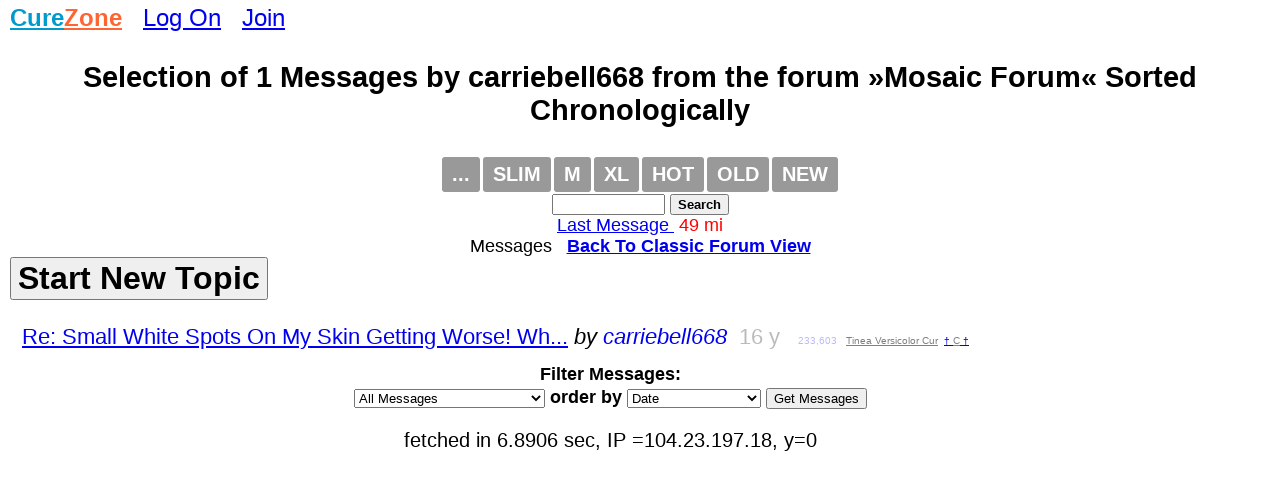

--- FILE ---
content_type: text/html
request_url: https://www.curezone.com/forums/s.asp?f=762&c=0&ob=d&m=carriebell668
body_size: 3582
content:
<!DOCTYPE html>
<html>
<head>
<meta name="viewport" content="width=device-width, initial-scale=1">

<META HTTP-EQUIV="Content-Type" CONTENT="text/html; charset=iso-8859-1">
<link async rel="stylesheet" type="text/css" media="all" href="/mlddmenu.css" />
<link async rel="stylesheet" type="text/css" media="all" href="mlddmenu.css" />
<link async rel="stylesheet" type="text/css" media="all" href="style.css" />
<link async rel="stylesheet" type="text/css" media="all" href="/st.css" />

<script async type="text/javascript" src="/mlddmenu.js"></script>






<title>Selection of 1 Messages Posted by carriebell668  from the forum »Mosaic Forum«, Sorted by Date</title>
<meta name="description" content="Selection of 1 Messages Posted by carriebell668  from the forum »Mosaic Forum«, Sorted by Date">
<meta name="keywords" content="Selection of 1 Messages Posted by carriebell668  from the forum »Mosaic Forum«, Sorted by Date">

<meta property="og:title" content="Selection of 1 Messages Posted by carriebell668  from the forum »Mosaic Forum«, Sorted by Date" />
<meta property="og:description" content="Selection of 1 Messages Posted by carriebell668  from the forum »Mosaic Forum«, Sorted by Date" />
<meta property="og:type" content="website" />
<meta property="og:url" content="//www.curezone.com/forums/s.asp?f=762&c=0&ob=d&m=carriebell668"/>
<meta property="og:site_name" content="CureZone.org: Educating Instead of Medicating"/>



<script async src="https://pagead2.googlesyndication.com/pagead/js/adsbygoogle.js?client=ca-pub-0846790371736460" crossorigin="anonymous"></script>

<script type="text/javascript">
<!--
var url = "https://www.curezone.com?";
var title = 'Selection of 1 Messages Posted by carriebell668...';
//-->
</script>



<script type="text/javascript" language="javascript">
        function RefreshImage(valImageId) {
            var objImage = document.getElementById(valImageId)
            if (objImage == undefined) {
                return;
            }
            var now = new Date();
            objImage.src = objImage.src.split('?')[0] + '?x=' + now.toUTCString();
        }
</script>




<!-- Google Tag Manager -->
<script>(function(w,d,s,l,i){w[l]=w[l]||[];w[l].push({'gtm.start':
new Date().getTime(),event:'gtm.js'});var f=d.getElementsByTagName(s)[0],
j=d.createElement(s),dl=l!='dataLayer'?'&l='+l:'';j.async=true;j.src=
'https://www.googletagmanager.com/gtm.js?id='+i+dl;f.parentNode.insertBefore(j,f);
})(window,document,'script','dataLayer','GTM-5X7TGPD');</script>
<!-- End Google Tag Manager -->


<!-- ~ Copyright (C) 2014-2015 Media.net Advertising FZ-LLC All Rights Reserved -->
<script type="text/javascript">
    window._mNHandle = window._mNHandle || {};
    window._mNHandle.queue = window._mNHandle.queue || [];
    medianet_versionId = "3121199"; 
</script>
<script src="https://contextual.media.net/dmedianet.js?cid=8CUBR5671" async="async"></script>
<!-- End Media.net Advertising -->


</head>
<body topmargin="2">
<!-- Google Tag Manager -->
<noscript>
<iframe src="https://www.googletagmanager.com/ns.html?id=GTM-5X7TGPD" height="0" width="0" style="display:none;visibility:hidden"></iframe></noscript>
<!-- End -->




<div id="fb-root"></div>
<script>(function(d, s, id) {
  var js, fjs = d.getElementsByTagName(s)[0];
  if (d.getElementById(id)) return;
  js = d.createElement(s); js.id = id;
  js.src = "//connect.facebook.net/en_US/sdk.js#xfbml=1&version=v2.0";
  fjs.parentNode.insertBefore(js, fjs);
}(document, 'script', 'facebook-jssdk'));</script>
<div>
<font size="5"><B><a href="/default.asp" title="www.curezone.com Homepage">
<FONT COLOR="#019ACC">Cure</FONT><FONT COLOR="#FE6533">Zone</FONT></a></b> &nbsp; 

 <a href="/login.asp" title="Log On CureZone">Log On</a> &nbsp;  <a href="/join.asp" title="Join CureZone">Join</a>

</font>
</div>

<!--include virtual="/menu.asp"-->


<div class="forumtitle">Selection of 1  Messages by carriebell668 from the forum »Mosaic Forum« Sorted Chronologically</div>
<!-- HTML Menu Code -->

<div style="text-align:center;">
<ul class="mlddm" id="fmenu"  params="1,-1,500,slide,600,h,  1,5,1,1,1">

<li><a href="#" title="Forum Menu">...</a>
<ul>

<li><a href="s.asp?f=762&c=14&ob=v">Success Stories</a></li>
<li><a href="s.asp?f=762&c=16&ob=v">Educational Stories</a></li>
<li><a href="s.asp?f=762&c=19&ob=v">Warning Stories</a></li>
<li><a href="description.asp?f=762">Description</a></li>

<li><a href="https://www.curezone.org/ig/igallery.asp?d=/_A_Forums/">Image Gallery</a></li>

<li><a href="add_forum_to_favorites.asp?f=762">Add to Favorites</a></li>
</ul>
</li>

<li><a href="f3.asp?f=762&c=0" title="Slim forum view, no messages are expanded">Slim</a></li>

<li><a href="f.asp?f=762&c=0" title="Medium forum view, one message expanded per thread">M</a></li>
<li><a href="f2.asp?f=762&c=0" title="Expanded forum view with all forum messages expanded on the same page">XL</a></li>

<li><a href="s.asp?f=762&c=0&ob=d" title="Hot forum messages listed on the same page">HOT</a></li>
<li><a href="f3.asp?f=762&c=1" title="Old forum view, topics chronologically by date of the first message">OLD</a></li>
<li><a href="f.asp?f=762&c=0" title="New forum view, topics chronologically by date of the last message">NEW</a></li>





</ul>
<form method="GET" action="search.asp"><input type="hidden" value="762" name="f"><input type="text" name="q" size="12" value="" style="font-size: 10pt; font-family: Arial, Verdena">
<input type="submit" value="Search" name="action" style="font-family: Arial, Verdena; font-size: 10pt; font-weight:bold"></form>


</div>
<div style="clear:both"></div>


<!-- /HTML Menu Code -->
<div class="lfm"><a title="Direct Link To The Last Message Posted In This Forum" href="fm.asp?i=2468685#i">Last Message </a> &nbsp;<font color="#FF0000">49 mi</font></div>
 

<div align="center"> Messages  &nbsp; <A HREF="/forums/f3.asp?f=762&c=0"><b>Back To Classic Forum View</b></A></div>






<div class="f_body"><div style="margin-bottom: 12px;"><FORM name="NewTopic">
 <INPUT type="button" style="font-size: 24pt; color: #000000; font-weight: bold;" value="Start New Topic" name="Publish" onClick="window.location='p.asp?f=362'"> 
 </form></div>



<div class="s_link"><A title="They are Idiopathic Guttate Hypomelanosis i have had these on my face few on legs and arms for 6 years. I have seen several dermatologist there is nothing that can be done. They have all said sunscreen and makeup. They really bother me and I can not believe they came out of the blue. And they get worse the more im in the sun ... Click here to view this whole message" target="_top" HREF="/forums/fm.asp?i=1733429#i">Re: Small White Spots On My Skin Getting Worse! Wh...</a>
 <i>by <A style="text-decoration: none" HREF="/forums/s2.asp?f=762&c=0&ob=d&m=carriebell668" title="All messages posted by carriebell668 across all forums, sorted by date chronologically">carriebell668</a>
</i>
 &nbsp;<font color="#BBBBBB">16 y</font>

 &nbsp; <font color="#BBBBFB" size="1">233,603</font>


<font size="1"> &nbsp;<a target="_blank" title="Tinea Versicolor Cure Forum" href="/forums/f3.asp?f=1053"><font color="#808080">Tinea Versicolor Cur</font></a>
 &nbsp;<a rel="nofollow" target="_blank" title="See all forums where this message is cross posted" href="fmi.asp?i=1733429">† <font color="#808080">C</font> †</a>
</font>

 &nbsp; 

</div>


<div class="f_sorted">


<center>

<FORM METHOD="POST" name="SortForumMessages" ACTION="filter.asp">

<input type="hidden" name="f"		 				value="762">
<input type="hidden" name="m" 						value="carriebell668">
<input type="hidden" name="sortedfile" 				value="s.asp">


<b><font size="4">Filter Messages:<br>
<select size="1" name="c">
    
<option selected value="0">All Messages</option>

<option value="1">Topics</option>

<option value="2">R</option>

<option value="3">RR</option>

<option value="4">RRR</option>

<option value="5">~RN</option>

<option value="6">~BSA</option>

<option value="7">RN</option>

<option value="8">BSA</option>

<option value="9">R,RR,RRR...</option>

<option value="10">Image</option>

<option value="11">Video</option>

<option value="12">Audio</option>

<option value="13">100% Cure</option>

<option value="14">Success Stories</option>

<option value="15">Confession Stories</option>

<option value="16">Educational Messages</option>

<option value="17">Help Needed</option>

<option value="18">Remedy Failed</option>

<option value="19">Warning or Adverse Reaction</option>

<option value="20">FAQ</option>

<option value="21">Published</option>

<option value="22">Not Recomm.</option>

<option value="23">Bad Alert</option>

<option value="24">Good Alert</option>

<option value="25">Adult Content</option>

<option value="26">Illegal Drug Content</option>

<option value="27">Legal Drug Content</option>

<option value="28">Hate Content</option>

<option value="29">Copyright Content</option>

<option value="30">Illegal Content</option>

<option value="31">Coursework Content</option>

<option value="32">Violent Content</option>

<option value="33">Replica Content</option>

<option value="34">Links To Pharmacy</option>

<option value="35">Contains URL</option>

<option value="36">Contains Email</option>

<option value="37">Contains Questionable URL</option>

<option value="38">Contains Complete URL</option>


</select> order by 
   
<select size="1" name="ob">

<option value="d" selected>Date</option>
<option value="s">Subject</option>
<option value="u">Username</option>
<option value="h">Hits</option>
<option value="l">Size</option>
<option value="p">Pro Votes</option>
<option value="c">Con Votes</option>
<option value="t">All Votes</option>
<option value="r">Replies</option>
<option value="v">Value</option>

<option value="a">URLS</option>
<option value="b">Emails</option>
<option value="e">Questionable URLs</option>
<option value="f">Complete URLs</option>
</select>



<input type="submit" value="Get Messages" name="GetMessages">

</font></b>

</form>
</center></div>





<p align="center">fetched in 6.8906 sec, IP =104.23.197.18, y=0</p>



<script defer src="https://static.cloudflareinsights.com/beacon.min.js/vcd15cbe7772f49c399c6a5babf22c1241717689176015" integrity="sha512-ZpsOmlRQV6y907TI0dKBHq9Md29nnaEIPlkf84rnaERnq6zvWvPUqr2ft8M1aS28oN72PdrCzSjY4U6VaAw1EQ==" data-cf-beacon='{"version":"2024.11.0","token":"ff2cac2388fa4da5970c2c457e3923c8","r":1,"server_timing":{"name":{"cfCacheStatus":true,"cfEdge":true,"cfExtPri":true,"cfL4":true,"cfOrigin":true,"cfSpeedBrain":true},"location_startswith":null}}' crossorigin="anonymous"></script>
</body></html>
</div>


--- FILE ---
content_type: text/html; charset=utf-8
request_url: https://www.google.com/recaptcha/api2/aframe
body_size: 264
content:
<!DOCTYPE HTML><html><head><meta http-equiv="content-type" content="text/html; charset=UTF-8"></head><body><script nonce="c_PrbFEYjAbp4CvDpTBWsg">/** Anti-fraud and anti-abuse applications only. See google.com/recaptcha */ try{var clients={'sodar':'https://pagead2.googlesyndication.com/pagead/sodar?'};window.addEventListener("message",function(a){try{if(a.source===window.parent){var b=JSON.parse(a.data);var c=clients[b['id']];if(c){var d=document.createElement('img');d.src=c+b['params']+'&rc='+(localStorage.getItem("rc::a")?sessionStorage.getItem("rc::b"):"");window.document.body.appendChild(d);sessionStorage.setItem("rc::e",parseInt(sessionStorage.getItem("rc::e")||0)+1);localStorage.setItem("rc::h",'1769091767921');}}}catch(b){}});window.parent.postMessage("_grecaptcha_ready", "*");}catch(b){}</script></body></html>